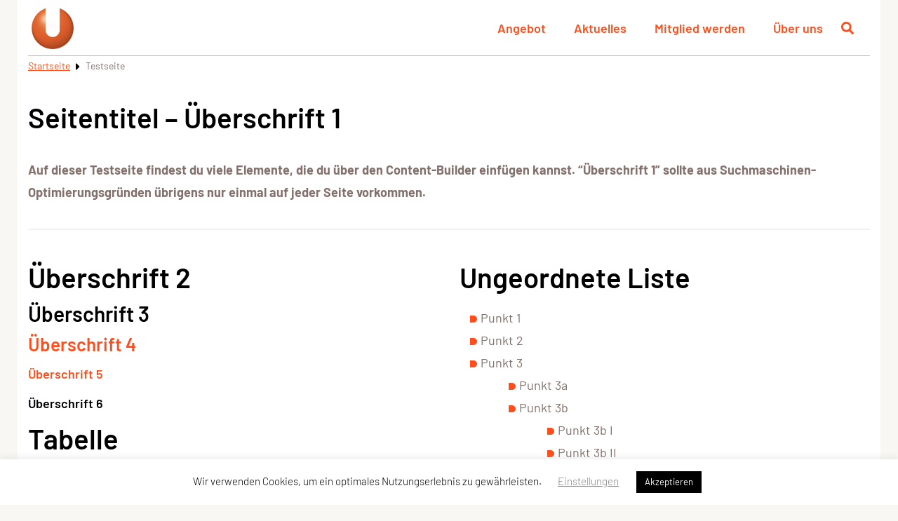

--- FILE ---
content_type: text/html; charset=UTF-8
request_url: https://grossenzersdorf.sportunion.at/wp-admin/admin-ajax.php
body_size: 731
content:
<link rel='stylesheet' id='gsurvey_css-css' href='https://grossenzersdorf.sportunion.at/wp-content/plugins/gravityformssurvey/assets/css/dist/admin.css?ver=4.2.1' media='all' />
<link rel='stylesheet' id='gravityformssurvey_gravity_theme-css' href='https://grossenzersdorf.sportunion.at/wp-content/plugins/gravityformssurvey/assets/css/dist/theme.min.css?ver=4.2.1' media='all' />
<div class="vc_grid vc_row vc_grid-gutter-10px vc_pageable-wrapper vc_hook_hover" data-vc-pageable-content="true"><div class="vc_pageable-slide-wrapper vc_clearfix" data-vc-grid-content="true"><div class="vc_grid-item vc_clearfix vc_col-sm-2"><div class="vc_grid-item-mini vc_clearfix "><div class="vc_gitem-animated-block" ><div class="vc_gitem-zone vc_gitem-zone-a vc-gitem-zone-height-mode-auto vc-gitem-zone-height-mode-auto-1-1 vc_gitem-is-link" style="background-image: url('https://grossenzersdorf.sportunion.at/wp-content/uploads/SPORTUNION_000199_1224x816-1024x683.jpg') !important;"><a href="https://grossenzersdorf.sportunion.at/wp-content/uploads/SPORTUNION_000199_1224x816-1024x683.jpg" title="SPORTUNION_000199_1224x816" data-title="<p>In der SPORTUNION wird jeder fit.</p>
 - SPORTUNION_000199_1224x816" data-lightbox="lightbox[rel--1272873560]" data-vc-gitem-zone="prettyphotoLink" class="vc_gitem-link prettyphoto vc-zone-link vc-prettyphoto-link" ></a><img src="https://grossenzersdorf.sportunion.at/wp-content/uploads/SPORTUNION_000199_1224x816-1024x683.jpg" class="vc_gitem-zone-img" alt="Karate im Park"><div class="vc_gitem-zone-mini"></div></div></div></div><div class="vc_clearfix"></div></div><div class="vc_grid-item vc_clearfix vc_col-sm-2"><div class="vc_grid-item-mini vc_clearfix "><div class="vc_gitem-animated-block" ><div class="vc_gitem-zone vc_gitem-zone-a vc-gitem-zone-height-mode-auto vc-gitem-zone-height-mode-auto-1-1 vc_gitem-is-link" style="background-image: url('https://grossenzersdorf.sportunion.at/wp-content/uploads/joshua-coleman-3cDgtRQW5hg-unsplash-3zu1-1024x341.jpg') !important;"><a href="https://grossenzersdorf.sportunion.at/wp-content/uploads/joshua-coleman-3cDgtRQW5hg-unsplash-3zu1-1024x341.jpg" title="joshua-coleman-3cDgtRQW5hg-unsplash-3zu1" data-title=" - joshua-coleman-3cDgtRQW5hg-unsplash-3zu1" data-lightbox="lightbox[rel--1272873560]" data-vc-gitem-zone="prettyphotoLink" class="vc_gitem-link prettyphoto vc-zone-link vc-prettyphoto-link" ></a><img src="https://grossenzersdorf.sportunion.at/wp-content/uploads/joshua-coleman-3cDgtRQW5hg-unsplash-3zu1-1024x341.jpg" class="vc_gitem-zone-img" alt="joshua-coleman-3cDgtRQW5hg-unsplash-3zu1"><div class="vc_gitem-zone-mini"></div></div></div></div><div class="vc_clearfix"></div></div><div class="vc_grid-item vc_clearfix vc_col-sm-2"><div class="vc_grid-item-mini vc_clearfix "><div class="vc_gitem-animated-block" ><div class="vc_gitem-zone vc_gitem-zone-a vc-gitem-zone-height-mode-auto vc-gitem-zone-height-mode-auto-1-1 vc_gitem-is-link" style="background-image: url('https://grossenzersdorf.sportunion.at/wp-content/uploads/eric-rothermel-FoKO4DpXamQ-unsplash-3zu1-1200x400-1-1024x341.jpg') !important;"><a href="https://grossenzersdorf.sportunion.at/wp-content/uploads/eric-rothermel-FoKO4DpXamQ-unsplash-3zu1-1200x400-1-1024x341.jpg" title="eric-rothermel-FoKO4DpXamQ-unsplash-3zu1-1200&#215;400" data-title=" - eric-rothermel-FoKO4DpXamQ-unsplash-3zu1-1200&#215;400" data-lightbox="lightbox[rel--1272873560]" data-vc-gitem-zone="prettyphotoLink" class="vc_gitem-link prettyphoto vc-zone-link vc-prettyphoto-link" ></a><img src="https://grossenzersdorf.sportunion.at/wp-content/uploads/eric-rothermel-FoKO4DpXamQ-unsplash-3zu1-1200x400-1-1024x341.jpg" class="vc_gitem-zone-img" alt="by Eric Rothermel on Unsplash"><div class="vc_gitem-zone-mini"></div></div></div></div><div class="vc_clearfix"></div></div><div class="vc_grid-item vc_clearfix vc_col-sm-2"><div class="vc_grid-item-mini vc_clearfix "><div class="vc_gitem-animated-block" ><div class="vc_gitem-zone vc_gitem-zone-a vc-gitem-zone-height-mode-auto vc-gitem-zone-height-mode-auto-1-1 vc_gitem-is-link" style="background-image: url('https://grossenzersdorf.sportunion.at/wp-content/uploads/Website-Laptop-970x600-1.jpg') !important;"><a href="https://grossenzersdorf.sportunion.at/wp-content/uploads/Website-Laptop-970x600-1.jpg" title="Website-Laptop-970&#215;600" data-title=" - Website-Laptop-970&#215;600" data-lightbox="lightbox[rel--1272873560]" data-vc-gitem-zone="prettyphotoLink" class="vc_gitem-link prettyphoto vc-zone-link vc-prettyphoto-link" ></a><img src="https://grossenzersdorf.sportunion.at/wp-content/uploads/Website-Laptop-970x600-1.jpg" class="vc_gitem-zone-img" alt="Website-Laptop-970x600"><div class="vc_gitem-zone-mini"></div></div></div></div><div class="vc_clearfix"></div></div><div class="vc_grid-item vc_clearfix vc_col-sm-2"><div class="vc_grid-item-mini vc_clearfix "><div class="vc_gitem-animated-block" ><div class="vc_gitem-zone vc_gitem-zone-a vc-gitem-zone-height-mode-auto vc-gitem-zone-height-mode-auto-1-1 vc_gitem-is-link" style="background-image: url('https://grossenzersdorf.sportunion.at/wp-content/uploads/SPORTUNION-Verein-Logo.png') !important;"><a href="https://grossenzersdorf.sportunion.at/wp-content/uploads/SPORTUNION-Verein-Logo.png" title="SPORTUNION-Verein-Logo" data-title=" - SPORTUNION-Verein-Logo" data-lightbox="lightbox[rel--1272873560]" data-vc-gitem-zone="prettyphotoLink" class="vc_gitem-link prettyphoto vc-zone-link vc-prettyphoto-link" ></a><img src="https://grossenzersdorf.sportunion.at/wp-content/uploads/SPORTUNION-Verein-Logo.png" class="vc_gitem-zone-img" alt="SPORTUNION-Verein-Logo"><div class="vc_gitem-zone-mini"></div></div></div></div><div class="vc_clearfix"></div></div><div class="vc_grid-item vc_clearfix vc_col-sm-2 vc_grid-term-1"><div class="vc_grid-item-mini vc_clearfix "><div class="vc_gitem-animated-block" ><div class="vc_gitem-zone vc_gitem-zone-a vc-gitem-zone-height-mode-auto vc-gitem-zone-height-mode-auto-1-1 vc_gitem-is-link" style="background-image: url('https://grossenzersdorf.sportunion.at/wp-content/uploads/person-silhouette-icon.png') !important;"><a href="https://grossenzersdorf.sportunion.at/wp-content/uploads/person-silhouette-icon.png" title="person-silhouette-icon" data-title=" - person-silhouette-icon" data-lightbox="lightbox[rel--1272873560]" data-vc-gitem-zone="prettyphotoLink" class="vc_gitem-link prettyphoto vc-zone-link vc-prettyphoto-link" ></a><img src="https://grossenzersdorf.sportunion.at/wp-content/uploads/person-silhouette-icon.png" class="vc_gitem-zone-img" alt="person-silhouette-icon"><div class="vc_gitem-zone-mini"></div></div></div></div><div class="vc_clearfix"></div></div></div></div>

--- FILE ---
content_type: text/html; charset=UTF-8
request_url: https://grossenzersdorf.sportunion.at/wp-admin/admin-ajax.php
body_size: 702
content:
<link rel='stylesheet' id='gsurvey_css-css' href='https://grossenzersdorf.sportunion.at/wp-content/plugins/gravityformssurvey/assets/css/dist/admin.css?ver=4.2.1' media='all' />
<link rel='stylesheet' id='gravityformssurvey_gravity_theme-css' href='https://grossenzersdorf.sportunion.at/wp-content/plugins/gravityformssurvey/assets/css/dist/theme.min.css?ver=4.2.1' media='all' />
<div class="vc_grid vc_row vc_grid-gutter-5px vc_pageable-wrapper vc_hook_hover" data-vc-pageable-content="true"><div class="vc_pageable-slide-wrapper vc_clearfix" data-vc-grid-content="true"><div class="vc_grid-item vc_clearfix vc_col-sm-3"><div class="vc_grid-item-mini vc_clearfix "><div class="vc_gitem-animated-block" ><div class="vc_gitem-zone vc_gitem-zone-a vc_gitem-is-link" style="background-image: url('https://grossenzersdorf.sportunion.at/wp-content/uploads/Website-Laptop-970x600-1.jpg') !important;"><a href="https://grossenzersdorf.sportunion.at/wp-content/uploads/Website-Laptop-970x600-1.jpg" title="Website-Laptop-970&#215;600" data-title=" - Website-Laptop-970&#215;600" data-lightbox="lightbox[rel--292915904]" data-vc-gitem-zone="prettyphotoLink" class="vc_gitem-link prettyphoto vc-zone-link vc-prettyphoto-link" ></a><img src="https://grossenzersdorf.sportunion.at/wp-content/uploads/Website-Laptop-970x600-1.jpg" class="vc_gitem-zone-img" alt="Website-Laptop-970x600"><div class="vc_gitem-zone-mini"></div></div></div></div><div class="vc_clearfix"></div></div><div class="vc_grid-item vc_clearfix vc_col-sm-3"><div class="vc_grid-item-mini vc_clearfix "><div class="vc_gitem-animated-block" ><div class="vc_gitem-zone vc_gitem-zone-a vc_gitem-is-link" style="background-image: url('https://grossenzersdorf.sportunion.at/wp-content/uploads/SPORTUNION-Verein-Logo.png') !important;"><a href="https://grossenzersdorf.sportunion.at/wp-content/uploads/SPORTUNION-Verein-Logo.png" title="SPORTUNION-Verein-Logo" data-title=" - SPORTUNION-Verein-Logo" data-lightbox="lightbox[rel--292915904]" data-vc-gitem-zone="prettyphotoLink" class="vc_gitem-link prettyphoto vc-zone-link vc-prettyphoto-link" ></a><img src="https://grossenzersdorf.sportunion.at/wp-content/uploads/SPORTUNION-Verein-Logo.png" class="vc_gitem-zone-img" alt="SPORTUNION-Verein-Logo"><div class="vc_gitem-zone-mini"></div></div></div></div><div class="vc_clearfix"></div></div><div class="vc_grid-item vc_clearfix vc_col-sm-3 vc_grid-term-1"><div class="vc_grid-item-mini vc_clearfix "><div class="vc_gitem-animated-block" ><div class="vc_gitem-zone vc_gitem-zone-a vc_gitem-is-link" style="background-image: url('https://grossenzersdorf.sportunion.at/wp-content/uploads/person-silhouette-icon.png') !important;"><a href="https://grossenzersdorf.sportunion.at/wp-content/uploads/person-silhouette-icon.png" title="person-silhouette-icon" data-title=" - person-silhouette-icon" data-lightbox="lightbox[rel--292915904]" data-vc-gitem-zone="prettyphotoLink" class="vc_gitem-link prettyphoto vc-zone-link vc-prettyphoto-link" ></a><img src="https://grossenzersdorf.sportunion.at/wp-content/uploads/person-silhouette-icon.png" class="vc_gitem-zone-img" alt="person-silhouette-icon"><div class="vc_gitem-zone-mini"></div></div></div></div><div class="vc_clearfix"></div></div><div class="vc_grid-item vc_clearfix vc_col-sm-3"><div class="vc_grid-item-mini vc_clearfix "><div class="vc_gitem-animated-block" ><div class="vc_gitem-zone vc_gitem-zone-a vc_gitem-is-link" style="background-image: url('https://grossenzersdorf.sportunion.at/wp-content/uploads/SPORTUNION_000199_1224x816-1024x683.jpg') !important;"><a href="https://grossenzersdorf.sportunion.at/wp-content/uploads/SPORTUNION_000199_1224x816-1024x683.jpg" title="SPORTUNION_000199_1224x816" data-title="<p>In der SPORTUNION wird jeder fit.</p>
 - SPORTUNION_000199_1224x816" data-lightbox="lightbox[rel--292915904]" data-vc-gitem-zone="prettyphotoLink" class="vc_gitem-link prettyphoto vc-zone-link vc-prettyphoto-link" ></a><img src="https://grossenzersdorf.sportunion.at/wp-content/uploads/SPORTUNION_000199_1224x816-1024x683.jpg" class="vc_gitem-zone-img" alt="Karate im Park"><div class="vc_gitem-zone-mini"></div></div></div></div><div class="vc_clearfix"></div></div><div class="vc_grid-item vc_clearfix vc_col-sm-3"><div class="vc_grid-item-mini vc_clearfix "><div class="vc_gitem-animated-block" ><div class="vc_gitem-zone vc_gitem-zone-a vc_gitem-is-link" style="background-image: url('https://grossenzersdorf.sportunion.at/wp-content/uploads/joshua-coleman-3cDgtRQW5hg-unsplash-3zu1-1024x341.jpg') !important;"><a href="https://grossenzersdorf.sportunion.at/wp-content/uploads/joshua-coleman-3cDgtRQW5hg-unsplash-3zu1-1024x341.jpg" title="joshua-coleman-3cDgtRQW5hg-unsplash-3zu1" data-title=" - joshua-coleman-3cDgtRQW5hg-unsplash-3zu1" data-lightbox="lightbox[rel--292915904]" data-vc-gitem-zone="prettyphotoLink" class="vc_gitem-link prettyphoto vc-zone-link vc-prettyphoto-link" ></a><img src="https://grossenzersdorf.sportunion.at/wp-content/uploads/joshua-coleman-3cDgtRQW5hg-unsplash-3zu1-1024x341.jpg" class="vc_gitem-zone-img" alt="joshua-coleman-3cDgtRQW5hg-unsplash-3zu1"><div class="vc_gitem-zone-mini"></div></div></div></div><div class="vc_clearfix"></div></div><div class="vc_grid-item vc_clearfix vc_col-sm-3"><div class="vc_grid-item-mini vc_clearfix "><div class="vc_gitem-animated-block" ><div class="vc_gitem-zone vc_gitem-zone-a vc_gitem-is-link" style="background-image: url('https://grossenzersdorf.sportunion.at/wp-content/uploads/eric-rothermel-FoKO4DpXamQ-unsplash-3zu1-1200x400-1-1024x341.jpg') !important;"><a href="https://grossenzersdorf.sportunion.at/wp-content/uploads/eric-rothermel-FoKO4DpXamQ-unsplash-3zu1-1200x400-1-1024x341.jpg" title="eric-rothermel-FoKO4DpXamQ-unsplash-3zu1-1200&#215;400" data-title=" - eric-rothermel-FoKO4DpXamQ-unsplash-3zu1-1200&#215;400" data-lightbox="lightbox[rel--292915904]" data-vc-gitem-zone="prettyphotoLink" class="vc_gitem-link prettyphoto vc-zone-link vc-prettyphoto-link" ></a><img src="https://grossenzersdorf.sportunion.at/wp-content/uploads/eric-rothermel-FoKO4DpXamQ-unsplash-3zu1-1200x400-1-1024x341.jpg" class="vc_gitem-zone-img" alt="by Eric Rothermel on Unsplash"><div class="vc_gitem-zone-mini"></div></div></div></div><div class="vc_clearfix"></div></div></div></div>